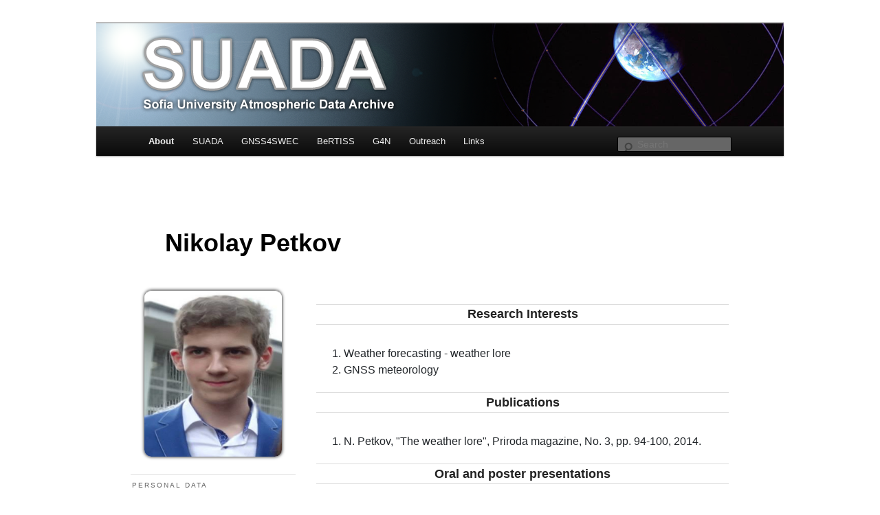

--- FILE ---
content_type: text/html; charset=UTF-8
request_url: http://suada.phys.uni-sofia.bg/?page_id=3626
body_size: 10582
content:
<!DOCTYPE html>
<!--[if IE 6]>
<html id="ie6" lang="en-US">
<![endif]-->
<!--[if IE 7]>
<html id="ie7" lang="en-US">
<![endif]-->
<!--[if IE 8]>
<html id="ie8" lang="en-US">
<![endif]-->
<!--[if !(IE 6) & !(IE 7) & !(IE 8)]><!-->
<html lang="en-US">
<!--<![endif]-->
<head>
<meta charset="UTF-8" />
<meta name="viewport" content="width=device-width" />
<title>Nikolay Petkov | SUADA</title>
<link rel="profile" href="http://gmpg.org/xfn/11" />
<link rel="stylesheet" type="text/css" media="all" href="http://suada.phys.uni-sofia.bg/wordpress/wp-content/themes/twentyeleven/style.css" />
<link rel="pingback" href="http://suada.phys.uni-sofia.bg/wordpress/xmlrpc.php" />
<!--[if lt IE 9]>
<script src="http://suada.phys.uni-sofia.bg/wordpress/wp-content/themes/twentyeleven/js/html5.js" type="text/javascript"></script>
<![endif]-->
<meta name='robots' content='noindex,follow' />
<link rel="alternate" type="application/rss+xml" title="SUADA &raquo; Feed" href="http://suada.phys.uni-sofia.bg/?feed=rss2" />
<link rel="alternate" type="application/rss+xml" title="SUADA &raquo; Comments Feed" href="http://suada.phys.uni-sofia.bg/?feed=comments-rss2" />
<link rel="alternate" type="application/rss+xml" title="SUADA &raquo; Nikolay Petkov Comments Feed" href="http://suada.phys.uni-sofia.bg/?feed=rss2&#038;page_id=3626" />
		<script type="text/javascript">
			window._wpemojiSettings = {"baseUrl":"https:\/\/s.w.org\/images\/core\/emoji\/72x72\/","ext":".png","source":{"concatemoji":"http:\/\/suada.phys.uni-sofia.bg\/wordpress\/wp-includes\/js\/wp-emoji-release.min.js?ver=4.5.3"}};
			!function(a,b,c){function d(a){var c,d,e,f=b.createElement("canvas"),g=f.getContext&&f.getContext("2d"),h=String.fromCharCode;if(!g||!g.fillText)return!1;switch(g.textBaseline="top",g.font="600 32px Arial",a){case"flag":return g.fillText(h(55356,56806,55356,56826),0,0),f.toDataURL().length>3e3;case"diversity":return g.fillText(h(55356,57221),0,0),c=g.getImageData(16,16,1,1).data,d=c[0]+","+c[1]+","+c[2]+","+c[3],g.fillText(h(55356,57221,55356,57343),0,0),c=g.getImageData(16,16,1,1).data,e=c[0]+","+c[1]+","+c[2]+","+c[3],d!==e;case"simple":return g.fillText(h(55357,56835),0,0),0!==g.getImageData(16,16,1,1).data[0];case"unicode8":return g.fillText(h(55356,57135),0,0),0!==g.getImageData(16,16,1,1).data[0]}return!1}function e(a){var c=b.createElement("script");c.src=a,c.type="text/javascript",b.getElementsByTagName("head")[0].appendChild(c)}var f,g,h,i;for(i=Array("simple","flag","unicode8","diversity"),c.supports={everything:!0,everythingExceptFlag:!0},h=0;h<i.length;h++)c.supports[i[h]]=d(i[h]),c.supports.everything=c.supports.everything&&c.supports[i[h]],"flag"!==i[h]&&(c.supports.everythingExceptFlag=c.supports.everythingExceptFlag&&c.supports[i[h]]);c.supports.everythingExceptFlag=c.supports.everythingExceptFlag&&!c.supports.flag,c.DOMReady=!1,c.readyCallback=function(){c.DOMReady=!0},c.supports.everything||(g=function(){c.readyCallback()},b.addEventListener?(b.addEventListener("DOMContentLoaded",g,!1),a.addEventListener("load",g,!1)):(a.attachEvent("onload",g),b.attachEvent("onreadystatechange",function(){"complete"===b.readyState&&c.readyCallback()})),f=c.source||{},f.concatemoji?e(f.concatemoji):f.wpemoji&&f.twemoji&&(e(f.twemoji),e(f.wpemoji)))}(window,document,window._wpemojiSettings);
		</script>
		<style type="text/css">
img.wp-smiley,
img.emoji {
	display: inline !important;
	border: none !important;
	box-shadow: none !important;
	height: 1em !important;
	width: 1em !important;
	margin: 0 .07em !important;
	vertical-align: -0.1em !important;
	background: none !important;
	padding: 0 !important;
}
</style>
<link rel='https://api.w.org/' href='http://suada.phys.uni-sofia.bg/?rest_route=/' />
<link rel="EditURI" type="application/rsd+xml" title="RSD" href="http://suada.phys.uni-sofia.bg/wordpress/xmlrpc.php?rsd" />
<link rel="wlwmanifest" type="application/wlwmanifest+xml" href="http://suada.phys.uni-sofia.bg/wordpress/wp-includes/wlwmanifest.xml" /> 
<meta name="generator" content="WordPress 4.5.3" />
<link rel="canonical" href="http://suada.phys.uni-sofia.bg/?page_id=3626" />
<link rel='shortlink' href='http://suada.phys.uni-sofia.bg/?p=3626' />
<link rel="alternate" type="application/json+oembed" href="http://suada.phys.uni-sofia.bg/?rest_route=%2Foembed%2F1.0%2Fembed&#038;url=http%3A%2F%2Fsuada.phys.uni-sofia.bg%2F%3Fpage_id%3D3626" />
<link rel="alternate" type="text/xml+oembed" href="http://suada.phys.uni-sofia.bg/?rest_route=%2Foembed%2F1.0%2Fembed&#038;url=http%3A%2F%2Fsuada.phys.uni-sofia.bg%2F%3Fpage_id%3D3626&#038;format=xml" />
	<style type="text/css" id="twentyeleven-header-css">
			#site-title,
		#site-description {
			position: absolute;
			clip: rect(1px 1px 1px 1px); /* IE6, IE7 */
			clip: rect(1px, 1px, 1px, 1px);
		}
		</style>
	<link rel="stylesheet" href="https://maxcdn.bootstrapcdn.com/bootstrap/4.5.2/css/bootstrap.min.css">
<link rel="stylesheet" href="https://use.fontawesome.com/releases/v5.7.0/css/all.css" integrity="sha384-lZN37f5QGtY3VHgisS14W3ExzMWZxybE1SJSEsQp9S+oqd12jhcu+A56Ebc1zFSJ" crossorigin="anonymous">
<script src="https://ajax.googleapis.com/ajax/libs/jquery/3.5.1/jquery.min.js"></script>
<script src="https://cdnjs.cloudflare.com/ajax/libs/popper.js/1.16.0/umd/popper.min.js"></script>
<script src="https://maxcdn.bootstrapcdn.com/bootstrap/4.5.2/js/bootstrap.min.js"></script>
<script src="https://cdn.jsdelivr.net/npm/apexcharts"></script>
<script type="text/javascript">
$(document).ready(function() {
  
  var Datetime_north = new Array();
  var Datetime_south = new Array();
  var Datetime_archive = new Array();
  var IWV_GNSS_north = new Array();
  var IWVRT_GNSS_north = new Array();
  var IWV_NWP_north = new Array();
  var IWV_GNSS = new Array();
  var IWV_GNSSRT = new Array();
  var IWV_NWP = new Array();
  var IWV_GNSS_south = new Array();
  var IWVRT_GNSS_south = new Array();
  var IWV_NWP_south = new Array();
  var cell_icon = "";
  var id = "";
  var update_time = "";
  var live_dot = '<svg xmlns="http://www.w3.org/2000/svg" width="35" height="35" fill="currentColor" class="live" class="bi bi-dot" viewBox="0 0 16 16">';
  live_dot += '<path d="M8 9.5a1.5 1.5 0 1 0 0-3 1.5 1.5 0 0 0 0 3z"/></svg>&ensp;';
  
  if(typeof north_station !== 'undefined' && north_station == "Sofia FzF")
  {
	var event = "fogdemo";
	var IWV_min = 0;
	var IWV_max = 35;
	var ticks = 7;
	var indices_set1 = "SSI-Radiosonde";
	var indices_set2 = "SSI-WRF";
  }
  else
  {
	var event = "stormdemo";
	var IWV_min = 10;
	var IWV_max = 50;
	var ticks = 8;
	var indices_set1 = "Sofia";
	var indices_set2 = "Bucharest";
  }
  console.log(event);
  var event_info = window.setInterval(function(){
	$.ajax({
	  url: myAjax.ajaxurl,
	  type: "POST",
	  data: {action: event},
      dataType: "json",
	  success: function(response)
	  {
		  if(event == "stormdemo")
		  {
			for (const [key, value] of Object.entries(response.event))
			{
				if(value > threshold)
				{
					cell_icon = '<svg xmlns="http://www.w3.org/2000/svg" width="35" height="35" fill="currentColor" style="color: orange" class="bi bi-cloud-lightning-rain-fill" viewBox="0 0 16 16">';
					cell_icon += '<path d="M2.658 11.026a.5.5 0 0 1 .316.632l-.5 1.5a.5.5 0 1 1-.948-.316l.5-1.5a.5.5 0 0 1 .632-.316zm9.5 0a.5.5 0 0 1 .316.632l-.5 1.5a.5.5 0 0 1-.948-.316l.5-1.5a.5.5 0 0 1 .632-.316zm-7.5 1.5a.5.5 0 0 1 .316.632l-.5 1.5a.5.5 0 1 1-.948-.316l.5-1.5a.5.5 0 0 1 .632-.316zm9.5 0a.5.5 0 0 1 .316.632l-.5 1.5a.5.5 0 0 1-.948-.316l.5-1.5a.5.5 0 0 1 .632-.316zm-7.105-1.25A.5.5 0 0 1 7.5 11h1a.5.5 0 0 1 .474.658l-.28.842H9.5a.5.5 0 0 1 .39.812l-2 2.5a.5.5 0 0 1-.875-.433L7.36 14H6.5a.5.5 0 0 1-.447-.724l1-2zm6.352-7.249a5.001 5.001 0 0 0-9.499-1.004A3.5 3.5 0 1 0 3.5 10H13a3 3 0 0 0 .405-5.973z"/>';
					cell_icon += '</svg>';
					$("#" + key).html(cell_icon);
				}
			    else if(value == 0)
				{
					cell_icon = 'no data';
					$("#" + key).html(cell_icon);
				} 
				else
				{
					cell_icon = '<svg xmlns="http://www.w3.org/2000/svg" width="35" height="35" fill="currentColor" style="color:yellow" class="bi bi-brightness-high-fill" viewBox="0 0 16 16">';
					cell_icon += '<path d="M12 8a4 4 0 1 1-8 0 4 4 0 0 1 8 0zM8 0a.5.5 0 0 1 .5.5v2a.5.5 0 0 1-1 0v-2A.5.5 0 0 1 8 0zm0 13a.5.5 0 0 1 .5.5v2a.5.5 0 0 1-1 0v-2A.5.5 0 0 1 8 13zm8-5a.5.5 0 0 1-.5.5h-2a.5.5 0 0 1 0-1h2a.5.5 0 0 1 .5.5zM3 8a.5.5 0 0 1-.5.5h-2a.5.5 0 0 1 0-1h2A.5.5 0 0 1 3 8zm10.657-5.657a.5.5 0 0 1 0 .707l-1.414 1.415a.5.5 0 1 1-.707-.708l1.414-1.414a.5.5 0 0 1 .707 0zm-9.193 9.193a.5.5 0 0 1 0 .707L3.05 13.657a.5.5 0 0 1-.707-.707l1.414-1.414a.5.5 0 0 1 .707 0zm9.193 2.121a.5.5 0 0 1-.707 0l-1.414-1.414a.5.5 0 0 1 .707-.707l1.414 1.414a.5.5 0 0 1 0 .707zM4.464 4.465a.5.5 0 0 1-.707 0L2.343 3.05a.5.5 0 1 1 .707-.707l1.414 1.414a.5.5 0 0 1 0 .708z"/>';
					cell_icon += '</svg>';
					$("#" + key).html(cell_icon);
					$("#" + key).addClass('table-success');
				}
			}
			
			update_time = new Date();
			$("#last-update").text("Last update: " + update_time);
			$("#thunder-update").text("Last update: " + update_time);
			IWV_GNSS_north = [];
			IWVRT_GNSS_north = [];
			IWV_NWP_north = [];
			IWV_GNSS_south = [];
			IWVRT_GNSS_south = [];
			IWV_NWP_south = [];
			thunder_arrays = {F1sofi: [], F2sofi: []};
			if(typeof chart_north !== 'undefined')
			{
			  for (const [key, value] of Object.entries(response.GNSS.IWV.north))
			  {
				IWV_GNSS_north.push(value);
			  }
			  for (const [key, value] of Object.entries(response.NWP.IWV.north))
			  {
				IWV_NWP_north.push(value);
			  }
			  for (const [key, value] of Object.entries(response.GNSS.IWV.south))
			  {
				IWV_GNSS_south.push(value);
			  }
			  for (const [key, value] of Object.entries(response.NWP.IWV.south))
			  {
				IWV_NWP_south.push(value);
			  }
			  for (const [key, value] of Object.entries(response.GNSS.IWVRT.north))
			  {
				IWVRT_GNSS_north.push(value);
			  }
			  for (const [key, value] of Object.entries(response.GNSS.IWVRT.south))
			  {
				IWVRT_GNSS_south.push(value);
			  }
			  for (const [key, value] of Object.entries(response.F1))
			  {
				thunder_arrays["F1sofi"].push(value);
			  }
			  for (const [key, value] of Object.entries(response.F2))
			  {
				thunder_arrays["F2sofi"].push(value);
				}
			  
			  chart_north.updateSeries([{name: "GNSS", data: IWV_GNSS_north},{name: "WRF", data: IWV_NWP_north},{name: "GNSS-RT", data: IWVRT_GNSS_north}])
			  chart_south.updateSeries([{name: "GNSS", data: IWV_GNSS_south}, {name: "WRF", data: IWV_NWP_south},{name: "GNSS-RT", data: IWVRT_GNSS_south}])
			  window["chart_54"].updateSeries([{name: "F1", data: thunder_arrays["F1sofi"]}, {name: "F2", data: thunder_arrays["F2sofi"]}])
			}
		  }
		  else if(event == "fogdemo")
		  {
			IWV_GNSS_north = [];
			IWVRT_GNSS_north = [];
			IWV_NWP_north = [];
			IWV_GNSS_south = [];
			IWVRT_GNSS_south = [];
			IWV_NWP_south = [];
			if(typeof chart_north !== 'undefined')
			{
			  for (const [key, value] of Object.entries(response.GNSS.IWV.north))
			  {
				IWV_GNSS_north.push(value);
			  }
			  for (const [key, value] of Object.entries(response.NWP.IWV.north))
			  {
				IWV_NWP_north.push(value);
			  }
			  for (const [key, value] of Object.entries(response.GNSS.IWV.south))
			  {
				IWV_GNSS_south.push(value);
			  }
			  for (const [key, value] of Object.entries(response.NWP.IWV.south))
			  {
				IWV_NWP_south.push(value);
			  }
			  for (const [key, value] of Object.entries(response.GNSS.IWVRT.north))
			  {
				IWVRT_GNSS_north.push(value);
			  }
			  for (const [key, value] of Object.entries(response.GNSS.IWVRT.south))
			  {
				IWVRT_GNSS_south.push(value);
			  }
			  
			  chart_north.updateSeries([{name: "GNSS", data: IWV_GNSS_north},{name: "WRF", data: IWV_NWP_north},{name: "GNSS-RT", data: IWVRT_GNSS_north}])
			  chart_south.updateSeries([{name: "GNSS", data: IWV_GNSS_south}, {name: "WRF", data: IWV_NWP_south},{name: "GNSS-RT", data: IWVRT_GNSS_south}])
			}
		  }
		  

	  },
	  error: function(xhr, status, error)
	  {
		$("#last-update").text(error);
		clearInterval(event_info);
	  }
	});
  }, 10000); // 60000 ajax call every 1 minute
  
  (function blink() {
	$('.live').fadeOut(500).fadeIn(500, blink);
  })();
  
  $("#iwv").on("click", function(){
	chart_north.render();
	chart_south.render();
  });
  $("#thunderstorm").on("click", function(){
	window["chart_54"].render();
  });

  
  if (typeof errorMsg !== 'undefined' && (errorMsg.hasOwnProperty('resultsGNSS') === false && errorMsg.hasOwnProperty('resultsNWP') === false))
  {
	for ( var i = 0; i < Object.keys(errorMsg).length; i++ )
	{
	  var new_element = $("#error").clone().insertBefore("div#error");
	  new_element.attr("id","error"+i);
	  new_element.show();
	  new_element.text(Object.values(errorMsg)[i]);
	}
	$("#chart").hide();
	$(".legend").hide();
  }
  else
  {
  	if(GNSS.hasOwnProperty('IWV') && (GNSS.IWV).hasOwnProperty('north'))
	{
	  	if (typeof GNSS.IWV.north !== 'undefined')
		{
		  for (const [key, value] of Object.entries(GNSS.IWV.north))
		  {
			IWV_GNSS_north.push(value);
		  }
		  for (const [key, value] of Object.entries(GNSS.IWV.south))
		  {
			IWV_GNSS_south.push(value);
		  }
		  
		  for (const [key, value] of Object.entries(GNSS.IWVRT.north))
		  {
			IWVRT_GNSS_north.push(value);
		  }
		  for (const [key, value] of Object.entries(GNSS.IWVRT.south))
		  {
			IWVRT_GNSS_south.push(value);
		  }
		}
	
	if (typeof NWP.IWV !== 'undefined')
	{
	  	if (typeof NWP.IWV.north !== 'undefined')
		{
		  for (const [key, value] of Object.entries(NWP.IWV.north))
		  {
			IWV_NWP_north.push(value);
		  }
		  for (const [key, value] of Object.entries(NWP.IWV.south))
		  {
			IWV_NWP_south.push(value);
		  }
		}
	}
	  
	var Title_north = north_station + ", " + start_date.north + " - " + end_date.north;
    var Title_south = south_station + ", " + start_date.south + " - " + end_date.south;
	$(".title_north").append(live_dot + Title_north);
	$(".title_south").append(live_dot + Title_south);
		  var options_north = {
			series: [{
			  name: "GNSS",
			  data: IWV_GNSS_north
			},
			{
			  name: "WRF",
			  data: IWV_NWP_north		  
			},
			{
			  name: "GNSS-RT",
			  data: IWVRT_GNSS_north		  
			}],
			chart: {
			  height: 350,
			  type: 'scatter',
			  fontFamily: 'Times, Times New Roman, Georgia, serif',
			  animations: {
				enabled: true
			  },
			  zoom: {
				enabled: true
			  }
			},
			title: {
				text: Title_north,
				align: 'center',
			  	offsetY: 25,
				style: {
				  fontSize:  '20px',
				  fontWeight:  'bold',
				  fontFamily:  "Times New Roman",
				  color:  '#263238'
				},
			},
			dataLabels: {
			  enabled: false
			},
			stroke: {
			  curve: 'straight'
			},
			grid: {
			  row: {
				colors: ['#f3f3f3', 'transparent'], // takes an array which will be repeated on columns
				opacity: 0.5
			  },
			},
			xaxis: {
				categories: Datetime,
				tickAmount: 10.5,
				title: {
				  text: "Time [UTC]",
				  rotate: -90,
				  offsetX: 0,
				  offsetY: 0,
				  style: {
					  color: undefined,
					  fontSize: '18px',
					  fontFamily: 'Times, Times New Roman, Georgia, serif',
					  fontWeight: 600,
					  cssClass: 'apexcharts-yaxis-title',
				  },
				},
			},
			yaxis: {
			  title: {
				  text: "IWV [kg/m2]",
				  rotate: -90,
				  offsetX: 0,
				  offsetY: 0,
				  style: {
					  color: undefined,
					  fontSize: '18px',
					  fontFamily: 'Times, Times New Roman, Georgia, serif',
					  fontWeight: 600,
					  cssClass: 'apexcharts-yaxis-title',
				  },
			  },
			  tickAmount: ticks,
			  min: IWV_min,
			  max: IWV_max,
			},
			annotations: {
			  position: 'back',
			  yaxis: [
				{
				  y: threshold,
				  borderColor: '#000000',
				  label: {
					borderColor: '#000000',
					style: {
					  color: '#fff',
					  background: '#000000'
					},
					offsetX: -5,
					offsetY: -55,
					text: 'Storm threshold ' + Math.round((threshold + Number.EPSILON)*100)/100
				  }
				}
			  ]
			}
		  };
	
		  var options_south = {
			series: [{
			  name: "GNSS",
			  data: IWV_GNSS_south
			},
			{
			  name: "WRF",
			  data: IWV_NWP_south		  
			},
			{
			  name: "GNSS-RT",
			  data: IWVRT_GNSS_south		  
			}],
			chart: {
			  height: 350,
			  type: 'scatter',
			  fontFamily: 'Times, Times New Roman, Georgia, serif',
			  animations: {
				enabled: true
			  },
			  zoom: {
				enabled: true
			  }
			},
			title: {
				text: Title_south,
				align: 'center',
			  	offsetY: 25,
				style: {
				  fontSize:  '20px',
				  fontWeight:  'bold',
				  fontFamily:  "Times New Roman",
				  color:  '#263238'
				},
			},			
			dataLabels: {
			  enabled: false
			},
			stroke: {
			  curve: 'straight'
			},
			grid: {
			  row: {
				colors: ['#f3f3f3', 'transparent'], // takes an array which will be repeated on columns
				opacity: 0.5
			  },
			},
			xaxis: {
				categories: Datetime,
				tickAmount: 10.5,
				title: {
				  text: "Time [UTC]",
				  rotate: -90,
				  offsetX: 0,
				  offsetY: 0,
				  style: {
					  color: undefined,
					  fontSize: '18px',
					  fontFamily: 'Times, Times New Roman, Georgia, serif',
					  fontWeight: 600,
					  cssClass: 'apexcharts-yaxis-title',
				  },
				},
			},
			yaxis: {
			  title: {
				  text: "IWV [kg/m2]",
				  rotate: -90,
				  offsetX: 0,
				  offsetY: 0,
				  style: {
					  color: undefined,
					  fontSize: '18px',
					  fontFamily: 'Times, Times New Roman, Georgia, serif',
					  fontWeight: 600,
					  cssClass: 'apexcharts-yaxis-title',
				  },
			  },
			  tickAmount: ticks,
			  min: IWV_min,
			  max: IWV_max,
			},
			annotations: {
			  position: 'back',
			  yaxis: [
				{
				  y: threshold,
				  borderColor: '#000000',
				  label: {
					borderColor: '#000000',
					style: {
					  color: '#fff',
					  background: '#000000'
					},
					offsetX: -5,
					offsetY: -55,
					text: 'Storm threshold ' + Math.round((threshold + Number.EPSILON)*100)/100
				  }
				}
			  ]
			}
		  };
	
		  var chart_north = new ApexCharts(document.querySelector("#chart_north"), options_north);
		  chart_north.render();
		  var chart_south = new ApexCharts(document.querySelector("#chart_south"), options_south);
		  chart_south.render();
	  }
	  else if(typeof GNSS.IWV !== 'undefined')
	  {
		var Title = station + ", " + start_date + " - " + end_date;
		$(".title").append(Title);

		if (typeof GNSS.IWV !== 'undefined')
		{
		  for (const [key, value] of Object.entries(GNSS.IWV))
		  {
			IWV_GNSS.push(value);
		  }
		}
		
		if (typeof GNSS.IWVRT !== 'undefined')
		{
		  for (const [key, value] of Object.entries(GNSS.IWVRT))
		  {
			IWV_GNSSRT.push(value);
		  }
		}
		
		if (typeof NWP.IWV !== 'undefined')
		{
		  for (const [key, value] of Object.entries(NWP.IWV))
		  {
			IWV_NWP.push(value);
		  }
		}
		if (typeof Datetime !== 'undefined')
		{
		  for (const [key, value] of Object.entries(Datetime))
		  {
			Datetime_archive.push(value);
		  }
		}

		if (month_current == month_previous)
		{
		  var threshold_current = thresholds[month_current];
		  var current_month = month_current;
		  var threshold_previous = 999;
		  var previous_month = "";
		}
		else
		{
		  var threshold_current = thresholds[month_current];
		  var current_month = month_current;
		  var threshold_previous = thresholds[month_previous];
		  var previous_month = month_previous;
		}

	      var options = {
			series: [/*{
			  name: "GNSS",
			  data: IWV_GNSS
			  },*/
			{
			  name: "WRF",
			  data: IWV_NWP		  
			},
			{
			  name: "GNSS-RT",
			  data: IWV_GNSSRT		  
			}],
			chart: {
			  height: 500,
			  type: 'scatter',
			  fontFamily: 'Times, Times New Roman, Georgia, serif',
			  animations: {
				enabled: false
			  },
			  zoom: {
				enabled: true
			  }
			},
			title: {
				text: station + ", " + start_date + " - " + end_date,
				align: 'center',
			  	offsetY: 25,
				style: {
				  fontSize:  '20px',
				  fontWeight:  'bold',
				  fontFamily:  "Times New Roman",
				  color:  '#263238'
				},
			},
			dataLabels: {
			  enabled: false
			},
			stroke: {
			  curve: 'straight'
			},
			grid: {
			  row: {
				colors: ['#f3f3f3', 'transparent'], // takes an array which will be repeated on columns
				opacity: 0.5
			  },
			},
			xaxis: {
				categories: Datetime_archive,
				tickAmount: 11,
				title: {
				  text: "Time [UTC]",
				  rotate: -90,
				  offsetX: 0,
				  offsetY: 0,
				  style: {
					  color: undefined,
					  fontSize: '18px',
					  fontFamily: 'Times, Times New Roman, Georgia, serif',
					  fontWeight: 600,
					  cssClass: 'apexcharts-yaxis-title',
				  },
				},
			},
			yaxis: {
			  title: {
				  text: "IWV [kg/m2]",
				  rotate: -90,
				  offsetX: 0,
				  offsetY: 0,
				  style: {
					  color: undefined,
					  fontSize: '18px',
					  fontFamily: 'Times, Times New Roman, Georgia, serif',
					  fontWeight: 600,
					  cssClass: 'apexcharts-yaxis-title',
				  },
			  },
			  tickAmount: 7,
			  min: 0,
			  max: 35,
			},
			annotations: {
			  position: 'back',
			  yaxis: [
				{
				  y: threshold_current,
				  borderColor: '#000000',
				  label: {
					borderColor: '#000000',
					position: 'right',
					style: {
					  color: '#fff',
					  background: '#000000',
					},
					offsetX: -5,
					offsetY: -45,
					text: current_month + ' threshold ' + threshold_current
				  }
				},
				{
				  y: threshold_previous,
				  borderColor: '#ff0000',
				  label: {
					borderColor: '#ff0000',
					position: 'left',
					style: {
					  color: '#fff',
					  background: '#ff0000',
					},
					offsetX: 100,
					offsetY: -45,
					text: previous_month + ' threshold ' + threshold_previous
				  }
				},
			  ]
			}
		  };
		var chart = new ApexCharts(document.querySelector("#chart"), options);
		chart.render();
	  }
  	}

  if (typeof indices !== 'undefined')
  {
	const monthNames = ["January", "February", "March", "April", "May", "June","July",
						"August", "September", "October", "November", "December"];
	var sdate = new Date(start_date.indices);
	var edate = new Date(end_date.indices);
	var start_month = monthNames[sdate.getMonth()];
	var end_month = monthNames[edate.getMonth()];
	var indices_arrays = {SOFIA_SHI: [], SOFIA_LI: [], SOFIA_SWEAT: [], SOFIA_K: [], SOFIA_TT: [], SOFIA_TLCL: [], BUCHAREST_SHI: [], BUCHAREST_LI: [], BUCHAREST_SWEAT: [], BUCHAREST_K: [], BUCHAREST_TT: [], BUCHAREST_TLCL: []};
	var indices_annotations = {SOFIA_SHI: {May: [0.71, 3.23], June: [0.66, 3.37], July: [0.8, 3.7], August: [0.98, 3.93], September: [1.51, 6.1]},
							   SOFIA_LI: {May: [0.73, 3.13], June: [0.81, 3.49], July: [0.95, 3.57], August: [0.98, 3.62], September: [1.37, 5.81]},
							   SOFIA_SWEAT: {May: [79.88, 172.45], June: [116.88, 186.62], July: [120.85, 179.65], August: [103.88, 165.02], September: [76, 145.76]},
							   SOFIA_K: {May: [23.7, 31.3], June: [25.65, 33.7], July: [24.5, 34], August: [20.9, 33.1], September: [14.5, 30.5]},
							   SOFIA_TT: {May: [47, 52.2], June: [45.8, 50.8], July: [43.4, 49.2], August: [42.4, 48.8], September: [40.2, 47.5]},
							   SOFIA_TLCL: {May: [274.82, 280.04], June: [278.91, 283.75], July: [279.02, 283.84], August: [277.49, 283.31], September: [275.28, 281.16]}, 
							   BUCHAREST_SHI: {May: [1.44, 4.74], June: [1.02, 3.73], July: [0.95, 4], August: [1.225, 4.955], September: [2.805, 7.91]},
							   BUCHAREST_LI: {May: [0.87, 3.31], June: [1.13, 3.77], July: [0.84, 3.53], August: [1.14, 4.6], September: [1.945, 7.205]},
							   BUCHAREST_SWEAT: {May: [67.65, 143.87], June: [108.16, 170.9], July: [121.71, 171.3], August: [108.51, 158.455], September: [65.91, 136.31]},
							   BUCHAREST_K: {May: [18.3, 28.8], June: [21.7, 31.6], July: [21.3, 31.8], August: [16.4, 30.55], September: [10.8, 27.8]},
							   BUCHAREST_TT: {May: [45, 50.6], June: [43.9, 49.6], July: [42.5, 47.8], August: [40.4, 47.4], September: [37.6, 45.55]},
							   BUCHAREST_TLCL: {May: [277.57, 282.56], June: [281.47, 286.2], July: [281.45, 286.11], August: [279.27, 284.3], September: [276.795, 282.065]}};
	var indices_scope = {SHI: [-10, 28], LI: [-10, 40], SWEAT: [0, 490], K: [-80, 50], TT: [-10, 65], TLCL: [245, 300]};
	var modified_index = "";
	//var sofia_series = "";
	//var bucharest_series = "";
	var sofia_index = "";
	var bucharest_index = "";
	var sofia_annotation_low = 0;
	var sofia_annotation_high = 0;
	var bucharest_annotation_low = 0;
	var bucharest_annotation_high = 0;
	var sofia_annotation_low_previous = 999;
	var sofia_annotation_high_previous = 999;
	var bucharest_annotation_low_previous = 999;
	var bucharest_annotation_high_previous = 999;

		  for (const [index, date_index] of Object.entries(indices.SOFIA))
		  {
			  for (const [key, value] of Object.entries(date_index))
			  {
				modified_index = "SOFIA_" + index;
				indices_arrays[modified_index].push(value);
			  }
		  }
		  for (const [index, date_index] of Object.entries(indices.BUCHAREST))
		  {
			  for (const [key, value] of Object.entries(date_index))
			  {
				modified_index = "BUCHAREST_" + index;
				indices_arrays[modified_index].push(value);
			  }
		  }
  
		  var Datetime_index = new Array();
		  for (const [key, value] of Object.entries(Datetime_indices))
		  {
			  Datetime_index.push(value);
		  }

		  for (const [key, value] of Object.entries(charts))
		  {
			sofia_index = "SOFIA_" + value;
			bucharest_index = "BUCHAREST_" + value;
			if(indices_annotations[sofia_index].hasOwnProperty(end_month) === false)
			{
			  sofia_annotation_low = 999;
			  sofia_annotation_high = 999;
			  bucharest_annotation_low = 999;
			  bucharest_annotation_high = 999;
			}
			else
			{
			  if(start_month != end_month && edate.getMonth() > 5)
			  {
				sofia_annotation_low_previous = indices_annotations[sofia_index][start_month][0];
				sofia_annotation_high_previous = indices_annotations[sofia_index][start_month][1];
				//bucharest_annotation_low_previous = indices_annotations[bucharest_index][end_month][0];
				//bucharest_annotation_high_previous = indices_annotations[bucharest_index][end_month][1];
			  }
			  sofia_annotation_low = indices_annotations[sofia_index][end_month][0];
			  sofia_annotation_high = indices_annotations[sofia_index][end_month][1];
			  bucharest_annotation_low = indices_annotations[bucharest_index][end_month][0];
			  bucharest_annotation_high = indices_annotations[bucharest_index][end_month][1];
			}
			  window["options_"+value] = {
				  series: [{
					name: indices_set1,
					data: indices_arrays[sofia_index]
				  },
				  {
					name: indices_set2,
					data: indices_arrays[bucharest_index]		  
				  }],
				  chart: {
					height: 350,
					type: 'scatter',
					fontFamily: 'Times, Times New Roman, Georgia, serif',
					animations: {
					  enabled: false
					},
					zoom: {
					  enabled: true
					}
				  },
				  dataLabels: {
					enabled: false
				  },
				  stroke: {
					curve: 'straight'
				  },
				  grid: {
					row: {
					  colors: ['#f3f3f3', 'transparent'], // takes an array which will be repeated on columns
					  opacity: 0.5
					},
				  },
				  xaxis: {
					  categories: Datetime_index,
					  tickAmount: 10.5,
					  title: {
						text: "Time [UTC]",
						rotate: -90,
						offsetX: 0,
						offsetY: 0,
						style: {
							color: undefined,
							fontSize: '18px',
							fontFamily: 'Times, Times New Roman, Georgia, serif',
							fontWeight: 600,
							cssClass: 'apexcharts-yaxis-title',
						},
					  },
					  labels: {
					    rotateAlways: true,
						hideOverlappingLabels: true,
					  },
				  },
				  yaxis: {
					title: {
						text: value,
						rotate: -90,
						offsetX: 0,
						offsetY: 0,
						style: {
							color: undefined,
							fontSize: '18px',
							fontFamily: 'Times, Times New Roman, Georgia, serif',
							fontWeight: 600,
							cssClass: 'apexcharts-yaxis-title',
						},
					},
					tickAmount: 7,
					min: indices_scope[value][0],
					max: indices_scope[value][1],
				  },
				annotations: {
					position: 'back' ,
					yaxis: [
					  {
						y: bucharest_annotation_low,
						y2: bucharest_annotation_high,
						borderColor: '#F9E79F',
						fillColor: '#F9E79F',
						opacity: 0.7,
						label: {
						  text: 'Bucharest',
						  position: 'left',
						  style: {
							background: '#F9E79F',
						  },
						  offsetX: 55
						}
					  },
					  {
						y: sofia_annotation_low,
						y2: sofia_annotation_high,
						borderColor: '#E6B0AA',
						fillColor: '#E6B0AA',
						opacity: 0.7,
						label: {
						  text: 'Sofia',
						  position: 'right',
						  style: {
							background: '#E6B0AA',
						  },
						  offsetX: -5
						}
					  },
					  {
						y: sofia_annotation_low_previous,
						borderColor: '#000000',
						opacity: 0.8,
					  },
					  {
						y: sofia_annotation_high_previous,
						borderColor: '#000000',
						opacity: 0.8,
					  }
					]
				  }
			  };

			window["chart_"+value] = new ApexCharts(document.querySelector("#"+value), window["options_"+value]);
			window["chart_"+value].render();
			$("#"+value+"_title").text(start_date.indices + " - " + end_date.indices);
		  }
  }
  
  $("#indices").on("click", function(){
	$.ajax({
	  url: myAjax.ajaxurl,
	  type: "POST",
	  data: {action: 'indices'},
      dataType: "json",
	  success: function(response)
	  {
		  indices_arrays = {SOFIA_SHI: [], SOFIA_LI: [], SOFIA_SWEAT: [], SOFIA_K: [], SOFIA_TT: [], SOFIA_TLCL: [], BUCHAREST_SHI: [], BUCHAREST_LI: [], BUCHAREST_SWEAT: [], BUCHAREST_K: [], BUCHAREST_TT: [], BUCHAREST_TLCL: []};
		  update_time = new Date();
		  $("#thunder-update").text("Last update: " + update_time);
		  for (const [index, date_index] of Object.entries(response.SOFIA))
		  {
			  for (const [key, value] of Object.entries(date_index))
			  {
				modified_index = "SOFIA_" + index;
				indices_arrays[modified_index].push(value);
			  }
		  }
		  for (const [index, date_index] of Object.entries(response.BUCHAREST))
		  {
			  for (const [key, value] of Object.entries(date_index))
			  {
				modified_index = "BUCHAREST_" + index;
				indices_arrays[modified_index].push(value);
			  }
		  }
  
		  Datetime_index = [];
		  for (const [key, value] of Object.entries(response.Datetime_indices))
		  {
			  Datetime_index.push(value);
		  }

		  for (const [key, value] of Object.entries(charts))
		  {
			sofia_index = "SOFIA_" + value;
			bucharest_index = "BUCHAREST_" + value;
			if(indices_annotations[sofia_index].hasOwnProperty(end_month) === false)
			{
			  sofia_annotation_low = 999;
			  sofia_annotation_high = 999;
			  bucharest_annotation_low = 999;
			  bucharest_annotation_high = 999;
			}
			else
			{
			  if(start_month != end_month && edate.getMonth() > 5)
			  {
				sofia_annotation_low_previous = indices_annotations[sofia_index][start_month][0];
				sofia_annotation_high_previous = indices_annotations[sofia_index][start_month][1];
			  }
			  sofia_annotation_low = indices_annotations[sofia_index][end_month][0];
			  sofia_annotation_high = indices_annotations[sofia_index][end_month][1];
			  bucharest_annotation_low = indices_annotations[bucharest_index][end_month][0];
			  bucharest_annotation_high = indices_annotations[bucharest_index][end_month][1];
			}

			window["chart_"+value].updateOptions({
			  series: [{name: indices_set1, data: indices_arrays[sofia_index]},{name: indices_set2, data: indices_arrays[bucharest_index]}],
			  xaxis: {
				categories: Datetime_index,
			  },
			  annotations: {
				position: 'back' ,
				yaxis: [
				  {
					y: bucharest_annotation_low,
					y2: bucharest_annotation_high,
					borderColor: '#F9E79F',
					fillColor: '#F9E79F',
					opacity: 0.7,
					label: {
					  text: 'Bucharest',
					  position: 'left',
					  style: {
						background: '#F9E79F',
					  },
					  offsetX: 55
					}
				  },
				  {
					y: sofia_annotation_low,
					y2: sofia_annotation_high,
					borderColor: '#E6B0AA',
					fillColor: '#E6B0AA',
					opacity: 0.7,
					label: {
					  text: 'Sofia',
					  position: 'right',
					  style: {
						background: '#E6B0AA',
					  },
					  offsetX: -5
					}
				  },
				  {
					y: sofia_annotation_low_previous,
					borderColor: '#000000',
					opacity: 0.8,
				  },
				  {
					y: sofia_annotation_high_previous,
					borderColor: '#000000',
					opacity: 0.8,
				  }
				]
			  }
			})
		  }
	  },
	  error: function(xhr, status, error)
	  {
		$("#nav-indices").text(error);
		clearInterval(event_info);
		}
	});
  });
  
  if(typeof classification_function !== 'undefined')
  {
	  var thunder_arrays = {F1sofi: [], F2sofi: []};
	
	  for (const [region, set] of Object.entries(classification_function.F1))
	  {
		for (const [key, value] of Object.entries(set))
		  {
			modified_index = "F1" + region;
			thunder_arrays[modified_index].push(value);
		  }
	  }
	
	  for (const [region, set] of Object.entries(classification_function.F2))
	  {
		for (const [key, value] of Object.entries(set))
		  {
			modified_index = "F2" + region;
			thunder_arrays[modified_index].push(value);
		  }
	  }

	  var Datetime_thunder = new Array();
	  for (const [key, value] of Object.entries(Datetime_classification))
	  {
		  Datetime_thunder.push(value);
	  }
	
	  for (const [key, name] of Object.entries(thunder_charts))
	  {
		var function_index1 = "";
		var function_index2 = "";
		function_index1 = "F1sofi";
		function_index2 = "F2sofi";
		//var thunder_title =  $("#31_title").text();
			window["options_"+key] = {
				series: [{
					name: "F1",
					data: thunder_arrays[function_index1]
				  },
				  {
					name: "F2",
					data: thunder_arrays[function_index2]		  
				  }],
				  chart: {
					height: 350,
					type: 'scatter',
					fontFamily: 'Times, Times New Roman, Georgia, serif',
					animations: {
					  enabled: true
					},
					zoom: {
					  enabled: true
					}
				  },
				  dataLabels: {
					enabled: false
				  },
				  title: {
					text: name + " " + start_date_classification + " - " + end_date_classification,
					align: 'center',
					offsetY: 25,
					style: {
					  fontSize:  '20px',
					  fontWeight:  'bold',
					  fontFamily:  "Times New Roman",
					  color:  '#263238'
					},
				  },
				  colors: ['#2DABFF', '#02238D'],
				  stroke: {
					curve: 'straight'
				  },
				  grid: {
					row: {
					  colors: ['#f3f3f3', 'transparent'], // takes an array which will be repeated on columns
					  opacity: 0.5
					},
				  },
				  xaxis: {
					  categories: Datetime_thunder,
					  tickAmount: 10.5,
					  title: {
						text: "Time [UTC]",
						rotate: -90,
						offsetX: 0,
						offsetY: 0,
						style: {
							color: undefined,
							fontSize: '18px',
							fontFamily: 'Times, Times New Roman, Georgia, serif',
							fontWeight: 600,
							cssClass: 'apexcharts-yaxis-title',
						},
					  },
					  labels: {
					    rotateAlways: true,
						hideOverlappingLabels: true,
					  },
				  },
				  yaxis: {
					title: {
					  	text: "F",
						rotate: -90,
						offsetX: 0,
						offsetY: 0,
						style: {
							color: undefined,
							fontSize: '18px',
							fontFamily: 'Times, Times New Roman, Georgia, serif',
							fontWeight: 600,
							cssClass: 'apexcharts-yaxis-title',
						},
					},
					tickAmount: 13,
					min: -10,
					max: 16,
				  },
				annotations: {
					position: 'back' ,
					yaxis: [
					  {
						y: 0,
						borderColor: '#000000',
						opacity: 0.8,
					  }
					]
				  }
			  };

			window["chart_"+key] = new ApexCharts(document.querySelector("#thunder_"+key), window["options_"+key]);
			window["chart_"+key].render();
			$("#"+key+"_title").text(name + " " + start_date_classification + " - " + end_date_classification);  
	  		if (typeof indices !== 'undefined')
			{
			  $("#"+key+"_title").prepend(live_dot);
			}
	  }
  }
});
</script>
</head>

<body class="page page-id-3626 page-template-default single-author singular two-column right-sidebar">
<div id="page" class="hfeed">
	<header id="branding" role="banner">
			<hgroup>
				<h1 id="site-title"><span><a href="http://suada.phys.uni-sofia.bg/" rel="home">SUADA</a></span></h1>
				<h2 id="site-description">Sofia University Atmospheric Data Archive</h2>
			</hgroup>

						<a href="http://suada.phys.uni-sofia.bg/">
									<img src="http://suada.phys.uni-sofia.bg/wordpress/wp-content/uploads/2012/05/header2.png" width="1000" height="150" alt="SUADA" />
							</a>
			
							<div class="only-search with-image">
					<form method="get" id="searchform" action="http://suada.phys.uni-sofia.bg/">
		<label for="s" class="assistive-text">Search</label>
		<input type="text" class="field" name="s" id="s" placeholder="Search" />
		<input type="submit" class="submit" name="submit" id="searchsubmit" value="Search" />
	</form>
				</div>
			
			<nav id="access" role="navigation">
				<h3 class="assistive-text">Main menu</h3>
								<div class="skip-link"><a class="assistive-text" href="#content">Skip to primary content</a></div>
												<div class="menu-primary_menu-container"><ul id="menu-primary_menu" class="menu"><li id="menu-item-252" class="menu-item menu-item-type-post_type menu-item-object-page current-menu-ancestor current_page_ancestor menu-item-has-children menu-item-252"><a href="http://suada.phys.uni-sofia.bg/?page_id=37">About</a>
<ul class="sub-menu">
	<li id="menu-item-436" class="menu-item menu-item-type-post_type menu-item-object-page menu-item-436"><a href="http://suada.phys.uni-sofia.bg/">News</a></li>
	<li id="menu-item-253" class="menu-item menu-item-type-post_type menu-item-object-page menu-item-253"><a href="http://suada.phys.uni-sofia.bg/?page_id=165">In Brief</a></li>
	<li id="menu-item-223" class="menu-item menu-item-type-post_type menu-item-object-page current-menu-ancestor current-menu-parent current_page_parent current_page_ancestor menu-item-has-children menu-item-223"><a href="http://suada.phys.uni-sofia.bg/?page_id=39">People</a>
	<ul class="sub-menu">
		<li id="menu-item-225" class="menu-item menu-item-type-post_type menu-item-object-page menu-item-225"><a href="http://suada.phys.uni-sofia.bg/?page_id=196">Dr. Guergana Guerova</a></li>
		<li id="menu-item-3267" class="menu-item menu-item-type-post_type menu-item-object-page menu-item-3267"><a href="http://suada.phys.uni-sofia.bg/?page_id=3265">Dr. Anastasia Stoycheva</a></li>
		<li id="menu-item-4568" class="menu-item menu-item-type-post_type menu-item-object-page menu-item-4568"><a href="http://suada.phys.uni-sofia.bg/?page_id=4567">Dr. Keranka Vassileva</a></li>
		<li id="menu-item-2485" class="menu-item menu-item-type-post_type menu-item-object-page menu-item-2485"><a href="http://suada.phys.uni-sofia.bg/?page_id=2483">Dr. Ilian Manafov</a></li>
		<li id="menu-item-227" class="menu-item menu-item-type-post_type menu-item-object-page menu-item-227"><a href="http://suada.phys.uni-sofia.bg/?page_id=200">Dr. Tzvetan Simeonov</a></li>
		<li id="menu-item-2622" class="menu-item menu-item-type-post_type menu-item-object-page menu-item-2622"><a href="http://suada.phys.uni-sofia.bg/?page_id=2613">Dr. Biliana Kostashki</a></li>
		<li id="menu-item-3803" class="menu-item menu-item-type-post_type menu-item-object-page menu-item-3803"><a href="http://suada.phys.uni-sofia.bg/?page_id=3801">Dr. Krasimir Stoev</a></li>
		<li id="menu-item-3393" class="menu-item menu-item-type-post_type menu-item-object-page menu-item-3393"><a href="http://suada.phys.uni-sofia.bg/?page_id=3390">Dr. Martin Slavchev</a></li>
		<li id="menu-item-2833" class="menu-item menu-item-type-post_type menu-item-object-page menu-item-2833"><a href="http://suada.phys.uni-sofia.bg/?page_id=486">Dr. Nikolay Penov</a></li>
		<li id="menu-item-5840" class="menu-item menu-item-type-post_type menu-item-object-page menu-item-5840"><a href="http://suada.phys.uni-sofia.bg/?page_id=5839">Stanislava Tsalova</a></li>
		<li id="menu-item-6029" class="menu-item menu-item-type-post_type menu-item-object-page menu-item-6029"><a href="http://suada.phys.uni-sofia.bg/?page_id=6028">Desislava Stojanova</a></li>
		<li id="menu-item-6104" class="menu-item menu-item-type-post_type menu-item-object-page menu-item-6104"><a href="http://suada.phys.uni-sofia.bg/?page_id=6103">Petya Angelova</a></li>
		<li id="menu-item-6088" class="menu-item menu-item-type-post_type menu-item-object-page menu-item-6088"><a href="http://suada.phys.uni-sofia.bg/?page_id=6087">Ralena Dimitrova</a></li>
		<li id="menu-item-3861" class="menu-item menu-item-type-post_type menu-item-object-page menu-item-3861"><a href="http://suada.phys.uni-sofia.bg/?page_id=3860">Viktoria Kleshtanova</a></li>
		<li id="menu-item-226" class="menu-item menu-item-type-post_type menu-item-object-page menu-item-226"><a href="http://suada.phys.uni-sofia.bg/?page_id=71">Nadezhda Yordanova</a></li>
		<li id="menu-item-224" class="menu-item menu-item-type-post_type menu-item-object-page menu-item-224"><a href="http://suada.phys.uni-sofia.bg/?page_id=198">Evgeni Vladimirov</a></li>
		<li id="menu-item-1838" class="menu-item menu-item-type-post_type menu-item-object-page menu-item-1838"><a href="http://suada.phys.uni-sofia.bg/?page_id=1836">Evgenia Egova</a></li>
		<li id="menu-item-2991" class="menu-item menu-item-type-post_type menu-item-object-page menu-item-2991"><a href="http://suada.phys.uni-sofia.bg/?page_id=2989">Stoyan Stoyanov</a></li>
		<li id="menu-item-2924" class="menu-item menu-item-type-post_type menu-item-object-page menu-item-2924"><a href="http://suada.phys.uni-sofia.bg/?page_id=2922">Zlatina Dimitrova</a></li>
		<li id="menu-item-3630" class="menu-item menu-item-type-post_type menu-item-object-page current-menu-item page_item page-item-3626 current_page_item menu-item-3630"><a href="http://suada.phys.uni-sofia.bg/?page_id=3626">Nikolay Petkov</a></li>
		<li id="menu-item-4522" class="menu-item menu-item-type-post_type menu-item-object-page menu-item-4522"><a href="http://suada.phys.uni-sofia.bg/?page_id=4520">Ivanka Kabakcheva</a></li>
		<li id="menu-item-2372" class="menu-item menu-item-type-post_type menu-item-object-page menu-item-2372"><a href="http://suada.phys.uni-sofia.bg/?page_id=2369">SUADA photo galery</a></li>
	</ul>
</li>
	<li id="menu-item-228" class="menu-item menu-item-type-post_type menu-item-object-page menu-item-228"><a href="http://suada.phys.uni-sofia.bg/?page_id=169">Intranet</a></li>
</ul>
</li>
<li id="menu-item-229" class="menu-item menu-item-type-post_type menu-item-object-page menu-item-has-children menu-item-229"><a href="http://suada.phys.uni-sofia.bg/?page_id=16">SUADA</a>
<ul class="sub-menu">
	<li id="menu-item-230" class="menu-item menu-item-type-post_type menu-item-object-page menu-item-230"><a href="http://suada.phys.uni-sofia.bg/?page_id=185">About SUADA</a></li>
	<li id="menu-item-966" class="menu-item menu-item-type-post_type menu-item-object-page menu-item-966"><a href="http://suada.phys.uni-sofia.bg/?page_id=964">SUADA</a></li>
	<li id="menu-item-233" class="menu-item menu-item-type-post_type menu-item-object-page menu-item-233"><a href="http://suada.phys.uni-sofia.bg/?page_id=192">Results</a></li>
	<li id="menu-item-234" class="menu-item menu-item-type-post_type menu-item-object-page menu-item-234"><a href="http://suada.phys.uni-sofia.bg/?page_id=194">Publications</a></li>
</ul>
</li>
<li id="menu-item-2456" class="menu-item menu-item-type-post_type menu-item-object-page menu-item-has-children menu-item-2456"><a href="http://suada.phys.uni-sofia.bg/?page_id=2453">GNSS4SWEC</a>
<ul class="sub-menu">
	<li id="menu-item-4153" class="menu-item menu-item-type-post_type menu-item-object-page menu-item-4153"><a href="http://suada.phys.uni-sofia.bg/?page_id=4151">About GNSS4SWEC</a></li>
	<li id="menu-item-4155" class="menu-item menu-item-type-post_type menu-item-object-page menu-item-4155"><a href="http://suada.phys.uni-sofia.bg/?page_id=4154">GNSS4SWEC WG1</a></li>
	<li id="menu-item-4165" class="menu-item menu-item-type-post_type menu-item-object-page menu-item-has-children menu-item-4165"><a href="http://suada.phys.uni-sofia.bg/?page_id=4163">GNSS4SWEC WG2</a>
	<ul class="sub-menu">
		<li id="menu-item-2465" class="menu-item menu-item-type-post_type menu-item-object-page menu-item-2465"><a href="http://suada.phys.uni-sofia.bg/?page_id=2462">Extreme weather</a></li>
	</ul>
</li>
	<li id="menu-item-4161" class="menu-item menu-item-type-post_type menu-item-object-page menu-item-4161"><a href="http://suada.phys.uni-sofia.bg/?page_id=4159">GNSS4SWEC WG3</a></li>
	<li id="menu-item-3090" class="menu-item menu-item-type-post_type menu-item-object-page menu-item-has-children menu-item-3090"><a href="http://suada.phys.uni-sofia.bg/?page_id=2466">GNSS4SWEC Summer school 2014</a>
	<ul class="sub-menu">
		<li id="menu-item-3079" class="menu-item menu-item-type-post_type menu-item-object-page menu-item-3079"><a href="http://suada.phys.uni-sofia.bg/?page_id=3034">GNSS4SWEC Summer School lectures</a></li>
	</ul>
</li>
</ul>
</li>
<li id="menu-item-4093" class="menu-item menu-item-type-post_type menu-item-object-page menu-item-has-children menu-item-4093"><a href="http://suada.phys.uni-sofia.bg/?page_id=4092">BeRTISS</a>
<ul class="sub-menu">
	<li id="menu-item-4104" class="menu-item menu-item-type-post_type menu-item-object-page menu-item-4104"><a href="http://suada.phys.uni-sofia.bg/?page_id=4102">About BeRTISS</a></li>
	<li id="menu-item-2553" class="menu-item menu-item-type-post_type menu-item-object-page menu-item-2553"><a href="http://suada.phys.uni-sofia.bg/?page_id=2550">SUGAC</a></li>
	<li id="menu-item-2135" class="menu-item menu-item-type-post_type menu-item-object-page menu-item-2135"><a href="http://suada.phys.uni-sofia.bg/?page_id=2132">WRF Weather Forecast</a></li>
	<li id="menu-item-4111" class="menu-item menu-item-type-post_type menu-item-object-page menu-item-4111"><a href="http://suada.phys.uni-sofia.bg/?page_id=4110">Publications &#038; Presentations</a></li>
</ul>
</li>
<li id="menu-item-4655" class="menu-item menu-item-type-post_type menu-item-object-page menu-item-has-children menu-item-4655"><a href="http://suada.phys.uni-sofia.bg/?page_id=4651">G4N</a>
<ul class="sub-menu">
	<li id="menu-item-4658" class="menu-item menu-item-type-post_type menu-item-object-page menu-item-4658"><a href="http://suada.phys.uni-sofia.bg/?page_id=4656">About GNSS4N</a></li>
	<li id="menu-item-4714" class="menu-item menu-item-type-post_type menu-item-object-page menu-item-has-children menu-item-4714"><a href="http://suada.phys.uni-sofia.bg/?page_id=4679">Demonstrator</a>
	<ul class="sub-menu">
		<li id="menu-item-4740" class="menu-item menu-item-type-post_type menu-item-object-page menu-item-4740"><a href="http://suada.phys.uni-sofia.bg/?page_id=4738">IWV timeseries</a></li>
		<li id="menu-item-4770" class="menu-item menu-item-type-post_type menu-item-object-page menu-item-4770"><a href="http://suada.phys.uni-sofia.bg/?page_id=4766">Radio Occultation</a></li>
		<li id="menu-item-4764" class="menu-item menu-item-type-post_type menu-item-object-page menu-item-4764"><a href="http://suada.phys.uni-sofia.bg/?page_id=4744">Raytracing</a></li>
	</ul>
</li>
</ul>
</li>
<li id="menu-item-235" class="menu-item menu-item-type-post_type menu-item-object-page menu-item-has-children menu-item-235"><a href="http://suada.phys.uni-sofia.bg/?page_id=6">Outreach</a>
<ul class="sub-menu">
	<li id="menu-item-236" class="menu-item menu-item-type-post_type menu-item-object-page menu-item-236"><a href="http://suada.phys.uni-sofia.bg/?page_id=30">GNSS videos</a></li>
	<li id="menu-item-237" class="menu-item menu-item-type-post_type menu-item-object-page menu-item-237"><a href="http://suada.phys.uni-sofia.bg/?page_id=31">Teaching materials</a></li>
	<li id="menu-item-4114" class="menu-item menu-item-type-post_type menu-item-object-page menu-item-has-children menu-item-4114"><a href="http://suada.phys.uni-sofia.bg/?page_id=4113">Weather diary</a>
	<ul class="sub-menu">
		<li id="menu-item-4120" class="menu-item menu-item-type-post_type menu-item-object-page menu-item-4120"><a href="http://suada.phys.uni-sofia.bg/?page_id=4118">About Weather dairy</a></li>
		<li id="menu-item-4124" class="menu-item menu-item-type-post_type menu-item-object-page menu-item-4124"><a href="http://suada.phys.uni-sofia.bg/?page_id=4122">Teaching aid</a></li>
	</ul>
</li>
	<li id="menu-item-238" class="menu-item menu-item-type-post_type menu-item-object-page menu-item-238"><a href="http://suada.phys.uni-sofia.bg/?page_id=174">Club "Cyclone"</a></li>
</ul>
</li>
<li id="menu-item-240" class="menu-item menu-item-type-post_type menu-item-object-page menu-item-has-children menu-item-240"><a href="http://suada.phys.uni-sofia.bg/?page_id=2">Links</a>
<ul class="sub-menu">
	<li id="menu-item-239" class="menu-item menu-item-type-post_type menu-item-object-page menu-item-239"><a href="http://suada.phys.uni-sofia.bg/?page_id=176">Conference/Events</a></li>
	<li id="menu-item-243" class="menu-item menu-item-type-post_type menu-item-object-page menu-item-243"><a href="http://suada.phys.uni-sofia.bg/?page_id=183">Useful links</a></li>
	<li id="menu-item-241" class="menu-item menu-item-type-post_type menu-item-object-page menu-item-241"><a href="http://suada.phys.uni-sofia.bg/?page_id=179">Partners</a></li>
	<li id="menu-item-242" class="menu-item menu-item-type-post_type menu-item-object-page menu-item-242"><a href="http://suada.phys.uni-sofia.bg/?page_id=181">Contacts</a></li>
</ul>
</li>
</ul></div>			</nav><!-- #access -->
	</header><!-- #branding -->


	<div id="main">

		<div id="primary">
			<div id="content" role="main">

				
					
<article id="post-3626" class="post-3626 page type-page status-publish hentry">
	<header class="entry-header">
		<h1 class="entry-title">Nikolay Petkov</h1>
	</header><!-- .entry-header -->

	<div class="entry-content">
		<div id="profile">
<div id="div_main">
    <img src="http://suada.phys.uni-sofia.bg/wordpress/wp-content/uploads/2015/12/npetkov.png" alt="Nikolay Petkov" /></p>
<table>
<tbody>
<tr>
<th colspan="2">Personal Data</th>
</tr>
<tr>
<td>Project:</td>
<td style="width: auto">SUADA</td>
</tr>
<tr>
<td>Function:</td>
<td>BSc student</td>
</tr>
<tr>
<td>Email:</td>
<td><a href="mailto:nkalinov@uni-sofia.bg">nkalinov@uni-sofia.bg</a></td>
</tr>
<tr>
<td>Thesis: </td>
<td>BSc</td>
</tr>
<tr>
<th colspan="2">Address</th>
</tr>
<tr>
<td colspan="2">Sofia University, Faculty of Physics, Department of Meteorology and Geophysics, 5 James Bourchier Blvd., BG-1164 Sofia, Bulgaria</td>
</tr>
</tbody>
</table></div>
<div id="div_activity">
<h1>Research Interests</h1>
<ol>
<li>Weather forecasting - weather lore</li>
<li>GNSS meteorology</li>
</ol>
<h1>Publications</h1>
<ol>
<li>N. Petkov,  "The weather lore", Priroda magazine, No. 3, pp. 94-100, 2014.</li>
</ol>
<h1>Oral and poster presentations</h1>
<ol>
    coming soon
    </ol>
</p></div>
</div>
			</div><!-- .entry-content -->
	<footer class="entry-meta">
			</footer><!-- .entry-meta -->
</article><!-- #post-3626 -->

						<div id="comments">
	
	
	
	
</div><!-- #comments -->

				
			</div><!-- #content -->
		</div><!-- #primary -->


	</div><!-- #main -->

<footer id="colophon" role="contentinfo">

			
  
  <div id="site-generator" style="background-color: #000000">
			  <img src="http://suada.phys.uni-sofia.bg/wordpress/wp-content/uploads/wppb_storage/images/logo_mc1.png" style="width: 100px; float: left;">
			  <img src="http://suada.phys.uni-sofia.bg/wordpress/wp-content/uploads/2013/01/Sofia_University_Logo.png" style="width: 100px; float: right;">
								<a href="https://wordpress.org/" title="Semantic Personal Publishing Platform">Proudly powered by WordPress</a>
	<p style="color: #ffffff; line-height: 2;">Builded as a part of Marie Curie International Reintegration Grant FP7-PEOPLE-2010-RG.<br>
	For information about SUADA project please contact: <a href="http://suada.phys.uni-sofia.bg/?page_id=196" style="color: #00ffff">Dr. Guergana Guerova</a><br>
				Last modification: admin, December 22, 2015, 2:17 pm </p>
	  </div>
	 
	</footer><!-- #colophon -->
</div><!-- #page -->

<script type='text/javascript' src='http://suada.phys.uni-sofia.bg/wordpress/wp-includes/js/wp-embed.min.js?ver=4.5.3'></script>

</body>
</html>